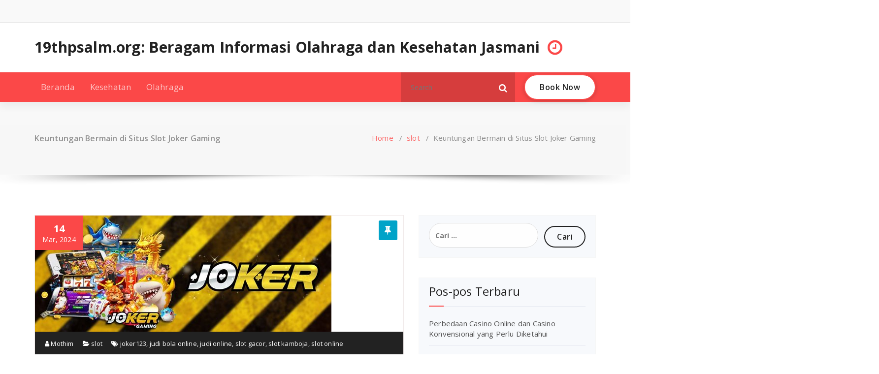

--- FILE ---
content_type: text/html; charset=UTF-8
request_url: https://19thpsalm.org/keuntungan-bermain-di-situs-slot-joker-gaming/
body_size: 12382
content:
<!DOCTYPE html>
<html lang="id">
	<head>
	<meta charset="UTF-8">
	<meta name="viewport" content="width=device-width, initial-scale=1">
	<link rel="profile" href="https://gmpg.org/xfn/11">
	
	<meta name='robots' content='index, follow, max-image-preview:large, max-snippet:-1, max-video-preview:-1' />

	<!-- This site is optimized with the Yoast SEO plugin v26.8 - https://yoast.com/product/yoast-seo-wordpress/ -->
	<title>Keuntungan Bermain di Situs Slot Joker Gaming - 19thpsalm.org: Beragam Informasi Olahraga dan Kesehatan Jasmani</title>
	<link rel="canonical" href="https://19thpsalm.org/keuntungan-bermain-di-situs-slot-joker-gaming/" />
	<meta property="og:locale" content="id_ID" />
	<meta property="og:type" content="article" />
	<meta property="og:title" content="Keuntungan Bermain di Situs Slot Joker Gaming - 19thpsalm.org: Beragam Informasi Olahraga dan Kesehatan Jasmani" />
	<meta property="og:description" content="Dalam dunia perjudian online, salah satu provider yang cukup populer joker123 slot adalah Joker Gaming. Joker Gaming menawarkan berbagai jenis permainan slot yang menarik dan menghibur. Namun, dengan begitu banyak situs slot Joker Gaming yang bertebaran di internet, tentu saja penting untuk mengetahui mana yang terpercaya dan aman untuk dimainkan. Dalam artikel ini, akan dibahas [&hellip;]" />
	<meta property="og:url" content="https://19thpsalm.org/keuntungan-bermain-di-situs-slot-joker-gaming/" />
	<meta property="og:site_name" content="19thpsalm.org: Beragam Informasi Olahraga dan Kesehatan Jasmani" />
	<meta property="article:published_time" content="2024-03-14T02:24:18+00:00" />
	<meta property="og:image" content="https://19thpsalm.org/wp-content/uploads/2024/03/uu5.jpeg" />
	<meta property="og:image:width" content="602" />
	<meta property="og:image:height" content="236" />
	<meta property="og:image:type" content="image/jpeg" />
	<meta name="author" content="Mothim" />
	<meta name="twitter:card" content="summary_large_image" />
	<meta name="twitter:label1" content="Ditulis oleh" />
	<meta name="twitter:data1" content="Mothim" />
	<meta name="twitter:label2" content="Estimasi waktu membaca" />
	<meta name="twitter:data2" content="1 menit" />
	<script type="application/ld+json" class="yoast-schema-graph">{"@context":"https://schema.org","@graph":[{"@type":"Article","@id":"https://19thpsalm.org/keuntungan-bermain-di-situs-slot-joker-gaming/#article","isPartOf":{"@id":"https://19thpsalm.org/keuntungan-bermain-di-situs-slot-joker-gaming/"},"author":{"name":"Mothim","@id":"https://19thpsalm.org/#/schema/person/5e0b30411f726301d54e76a34f996eff"},"headline":"Keuntungan Bermain di Situs Slot Joker Gaming","datePublished":"2024-03-14T02:24:18+00:00","mainEntityOfPage":{"@id":"https://19thpsalm.org/keuntungan-bermain-di-situs-slot-joker-gaming/"},"wordCount":282,"image":{"@id":"https://19thpsalm.org/keuntungan-bermain-di-situs-slot-joker-gaming/#primaryimage"},"thumbnailUrl":"https://19thpsalm.org/wp-content/uploads/2024/03/uu5.jpeg","keywords":["joker123","judi bola online","judi online","slot gacor","slot kamboja","slot online"],"articleSection":["slot"],"inLanguage":"id"},{"@type":"WebPage","@id":"https://19thpsalm.org/keuntungan-bermain-di-situs-slot-joker-gaming/","url":"https://19thpsalm.org/keuntungan-bermain-di-situs-slot-joker-gaming/","name":"Keuntungan Bermain di Situs Slot Joker Gaming - 19thpsalm.org: Beragam Informasi Olahraga dan Kesehatan Jasmani","isPartOf":{"@id":"https://19thpsalm.org/#website"},"primaryImageOfPage":{"@id":"https://19thpsalm.org/keuntungan-bermain-di-situs-slot-joker-gaming/#primaryimage"},"image":{"@id":"https://19thpsalm.org/keuntungan-bermain-di-situs-slot-joker-gaming/#primaryimage"},"thumbnailUrl":"https://19thpsalm.org/wp-content/uploads/2024/03/uu5.jpeg","datePublished":"2024-03-14T02:24:18+00:00","author":{"@id":"https://19thpsalm.org/#/schema/person/5e0b30411f726301d54e76a34f996eff"},"breadcrumb":{"@id":"https://19thpsalm.org/keuntungan-bermain-di-situs-slot-joker-gaming/#breadcrumb"},"inLanguage":"id","potentialAction":[{"@type":"ReadAction","target":["https://19thpsalm.org/keuntungan-bermain-di-situs-slot-joker-gaming/"]}]},{"@type":"ImageObject","inLanguage":"id","@id":"https://19thpsalm.org/keuntungan-bermain-di-situs-slot-joker-gaming/#primaryimage","url":"https://19thpsalm.org/wp-content/uploads/2024/03/uu5.jpeg","contentUrl":"https://19thpsalm.org/wp-content/uploads/2024/03/uu5.jpeg","width":602,"height":236},{"@type":"BreadcrumbList","@id":"https://19thpsalm.org/keuntungan-bermain-di-situs-slot-joker-gaming/#breadcrumb","itemListElement":[{"@type":"ListItem","position":1,"name":"Home","item":"https://19thpsalm.org/"},{"@type":"ListItem","position":2,"name":"Keuntungan Bermain di Situs Slot Joker Gaming"}]},{"@type":"WebSite","@id":"https://19thpsalm.org/#website","url":"https://19thpsalm.org/","name":"19thpsalm.org: Beragam Informasi Olahraga dan Kesehatan Jasmani","description":"","potentialAction":[{"@type":"SearchAction","target":{"@type":"EntryPoint","urlTemplate":"https://19thpsalm.org/?s={search_term_string}"},"query-input":{"@type":"PropertyValueSpecification","valueRequired":true,"valueName":"search_term_string"}}],"inLanguage":"id"},{"@type":"Person","@id":"https://19thpsalm.org/#/schema/person/5e0b30411f726301d54e76a34f996eff","name":"Mothim","image":{"@type":"ImageObject","inLanguage":"id","@id":"https://19thpsalm.org/#/schema/person/image/","url":"https://secure.gravatar.com/avatar/bd6b5730771482b285cde5d6f4da44eeab407e96a23716c05291f24254b59c07?s=96&d=mm&r=g","contentUrl":"https://secure.gravatar.com/avatar/bd6b5730771482b285cde5d6f4da44eeab407e96a23716c05291f24254b59c07?s=96&d=mm&r=g","caption":"Mothim"},"sameAs":["https://19thpsalm.org"],"url":"https://19thpsalm.org/author/mothim/"}]}</script>
	<!-- / Yoast SEO plugin. -->


<link rel='dns-prefetch' href='//fonts.googleapis.com' />
<link rel="alternate" type="application/rss+xml" title="19thpsalm.org: Beragam Informasi Olahraga dan Kesehatan Jasmani &raquo; Feed" href="https://19thpsalm.org/feed/" />
<link rel="alternate" type="application/rss+xml" title="19thpsalm.org: Beragam Informasi Olahraga dan Kesehatan Jasmani &raquo; Umpan Komentar" href="https://19thpsalm.org/comments/feed/" />
<link rel="alternate" title="oEmbed (JSON)" type="application/json+oembed" href="https://19thpsalm.org/wp-json/oembed/1.0/embed?url=https%3A%2F%2F19thpsalm.org%2Fkeuntungan-bermain-di-situs-slot-joker-gaming%2F" />
<link rel="alternate" title="oEmbed (XML)" type="text/xml+oembed" href="https://19thpsalm.org/wp-json/oembed/1.0/embed?url=https%3A%2F%2F19thpsalm.org%2Fkeuntungan-bermain-di-situs-slot-joker-gaming%2F&#038;format=xml" />
<style id='wp-img-auto-sizes-contain-inline-css' type='text/css'>
img:is([sizes=auto i],[sizes^="auto," i]){contain-intrinsic-size:3000px 1500px}
/*# sourceURL=wp-img-auto-sizes-contain-inline-css */
</style>
<style id='wp-emoji-styles-inline-css' type='text/css'>

	img.wp-smiley, img.emoji {
		display: inline !important;
		border: none !important;
		box-shadow: none !important;
		height: 1em !important;
		width: 1em !important;
		margin: 0 0.07em !important;
		vertical-align: -0.1em !important;
		background: none !important;
		padding: 0 !important;
	}
/*# sourceURL=wp-emoji-styles-inline-css */
</style>
<style id='wp-block-library-inline-css' type='text/css'>
:root{--wp-block-synced-color:#7a00df;--wp-block-synced-color--rgb:122,0,223;--wp-bound-block-color:var(--wp-block-synced-color);--wp-editor-canvas-background:#ddd;--wp-admin-theme-color:#007cba;--wp-admin-theme-color--rgb:0,124,186;--wp-admin-theme-color-darker-10:#006ba1;--wp-admin-theme-color-darker-10--rgb:0,107,160.5;--wp-admin-theme-color-darker-20:#005a87;--wp-admin-theme-color-darker-20--rgb:0,90,135;--wp-admin-border-width-focus:2px}@media (min-resolution:192dpi){:root{--wp-admin-border-width-focus:1.5px}}.wp-element-button{cursor:pointer}:root .has-very-light-gray-background-color{background-color:#eee}:root .has-very-dark-gray-background-color{background-color:#313131}:root .has-very-light-gray-color{color:#eee}:root .has-very-dark-gray-color{color:#313131}:root .has-vivid-green-cyan-to-vivid-cyan-blue-gradient-background{background:linear-gradient(135deg,#00d084,#0693e3)}:root .has-purple-crush-gradient-background{background:linear-gradient(135deg,#34e2e4,#4721fb 50%,#ab1dfe)}:root .has-hazy-dawn-gradient-background{background:linear-gradient(135deg,#faaca8,#dad0ec)}:root .has-subdued-olive-gradient-background{background:linear-gradient(135deg,#fafae1,#67a671)}:root .has-atomic-cream-gradient-background{background:linear-gradient(135deg,#fdd79a,#004a59)}:root .has-nightshade-gradient-background{background:linear-gradient(135deg,#330968,#31cdcf)}:root .has-midnight-gradient-background{background:linear-gradient(135deg,#020381,#2874fc)}:root{--wp--preset--font-size--normal:16px;--wp--preset--font-size--huge:42px}.has-regular-font-size{font-size:1em}.has-larger-font-size{font-size:2.625em}.has-normal-font-size{font-size:var(--wp--preset--font-size--normal)}.has-huge-font-size{font-size:var(--wp--preset--font-size--huge)}.has-text-align-center{text-align:center}.has-text-align-left{text-align:left}.has-text-align-right{text-align:right}.has-fit-text{white-space:nowrap!important}#end-resizable-editor-section{display:none}.aligncenter{clear:both}.items-justified-left{justify-content:flex-start}.items-justified-center{justify-content:center}.items-justified-right{justify-content:flex-end}.items-justified-space-between{justify-content:space-between}.screen-reader-text{border:0;clip-path:inset(50%);height:1px;margin:-1px;overflow:hidden;padding:0;position:absolute;width:1px;word-wrap:normal!important}.screen-reader-text:focus{background-color:#ddd;clip-path:none;color:#444;display:block;font-size:1em;height:auto;left:5px;line-height:normal;padding:15px 23px 14px;text-decoration:none;top:5px;width:auto;z-index:100000}html :where(.has-border-color){border-style:solid}html :where([style*=border-top-color]){border-top-style:solid}html :where([style*=border-right-color]){border-right-style:solid}html :where([style*=border-bottom-color]){border-bottom-style:solid}html :where([style*=border-left-color]){border-left-style:solid}html :where([style*=border-width]){border-style:solid}html :where([style*=border-top-width]){border-top-style:solid}html :where([style*=border-right-width]){border-right-style:solid}html :where([style*=border-bottom-width]){border-bottom-style:solid}html :where([style*=border-left-width]){border-left-style:solid}html :where(img[class*=wp-image-]){height:auto;max-width:100%}:where(figure){margin:0 0 1em}html :where(.is-position-sticky){--wp-admin--admin-bar--position-offset:var(--wp-admin--admin-bar--height,0px)}@media screen and (max-width:600px){html :where(.is-position-sticky){--wp-admin--admin-bar--position-offset:0px}}

/*# sourceURL=wp-block-library-inline-css */
</style><style id='global-styles-inline-css' type='text/css'>
:root{--wp--preset--aspect-ratio--square: 1;--wp--preset--aspect-ratio--4-3: 4/3;--wp--preset--aspect-ratio--3-4: 3/4;--wp--preset--aspect-ratio--3-2: 3/2;--wp--preset--aspect-ratio--2-3: 2/3;--wp--preset--aspect-ratio--16-9: 16/9;--wp--preset--aspect-ratio--9-16: 9/16;--wp--preset--color--black: #000000;--wp--preset--color--cyan-bluish-gray: #abb8c3;--wp--preset--color--white: #ffffff;--wp--preset--color--pale-pink: #f78da7;--wp--preset--color--vivid-red: #cf2e2e;--wp--preset--color--luminous-vivid-orange: #ff6900;--wp--preset--color--luminous-vivid-amber: #fcb900;--wp--preset--color--light-green-cyan: #7bdcb5;--wp--preset--color--vivid-green-cyan: #00d084;--wp--preset--color--pale-cyan-blue: #8ed1fc;--wp--preset--color--vivid-cyan-blue: #0693e3;--wp--preset--color--vivid-purple: #9b51e0;--wp--preset--gradient--vivid-cyan-blue-to-vivid-purple: linear-gradient(135deg,rgb(6,147,227) 0%,rgb(155,81,224) 100%);--wp--preset--gradient--light-green-cyan-to-vivid-green-cyan: linear-gradient(135deg,rgb(122,220,180) 0%,rgb(0,208,130) 100%);--wp--preset--gradient--luminous-vivid-amber-to-luminous-vivid-orange: linear-gradient(135deg,rgb(252,185,0) 0%,rgb(255,105,0) 100%);--wp--preset--gradient--luminous-vivid-orange-to-vivid-red: linear-gradient(135deg,rgb(255,105,0) 0%,rgb(207,46,46) 100%);--wp--preset--gradient--very-light-gray-to-cyan-bluish-gray: linear-gradient(135deg,rgb(238,238,238) 0%,rgb(169,184,195) 100%);--wp--preset--gradient--cool-to-warm-spectrum: linear-gradient(135deg,rgb(74,234,220) 0%,rgb(151,120,209) 20%,rgb(207,42,186) 40%,rgb(238,44,130) 60%,rgb(251,105,98) 80%,rgb(254,248,76) 100%);--wp--preset--gradient--blush-light-purple: linear-gradient(135deg,rgb(255,206,236) 0%,rgb(152,150,240) 100%);--wp--preset--gradient--blush-bordeaux: linear-gradient(135deg,rgb(254,205,165) 0%,rgb(254,45,45) 50%,rgb(107,0,62) 100%);--wp--preset--gradient--luminous-dusk: linear-gradient(135deg,rgb(255,203,112) 0%,rgb(199,81,192) 50%,rgb(65,88,208) 100%);--wp--preset--gradient--pale-ocean: linear-gradient(135deg,rgb(255,245,203) 0%,rgb(182,227,212) 50%,rgb(51,167,181) 100%);--wp--preset--gradient--electric-grass: linear-gradient(135deg,rgb(202,248,128) 0%,rgb(113,206,126) 100%);--wp--preset--gradient--midnight: linear-gradient(135deg,rgb(2,3,129) 0%,rgb(40,116,252) 100%);--wp--preset--font-size--small: 13px;--wp--preset--font-size--medium: 20px;--wp--preset--font-size--large: 36px;--wp--preset--font-size--x-large: 42px;--wp--preset--spacing--20: 0.44rem;--wp--preset--spacing--30: 0.67rem;--wp--preset--spacing--40: 1rem;--wp--preset--spacing--50: 1.5rem;--wp--preset--spacing--60: 2.25rem;--wp--preset--spacing--70: 3.38rem;--wp--preset--spacing--80: 5.06rem;--wp--preset--shadow--natural: 6px 6px 9px rgba(0, 0, 0, 0.2);--wp--preset--shadow--deep: 12px 12px 50px rgba(0, 0, 0, 0.4);--wp--preset--shadow--sharp: 6px 6px 0px rgba(0, 0, 0, 0.2);--wp--preset--shadow--outlined: 6px 6px 0px -3px rgb(255, 255, 255), 6px 6px rgb(0, 0, 0);--wp--preset--shadow--crisp: 6px 6px 0px rgb(0, 0, 0);}:where(.is-layout-flex){gap: 0.5em;}:where(.is-layout-grid){gap: 0.5em;}body .is-layout-flex{display: flex;}.is-layout-flex{flex-wrap: wrap;align-items: center;}.is-layout-flex > :is(*, div){margin: 0;}body .is-layout-grid{display: grid;}.is-layout-grid > :is(*, div){margin: 0;}:where(.wp-block-columns.is-layout-flex){gap: 2em;}:where(.wp-block-columns.is-layout-grid){gap: 2em;}:where(.wp-block-post-template.is-layout-flex){gap: 1.25em;}:where(.wp-block-post-template.is-layout-grid){gap: 1.25em;}.has-black-color{color: var(--wp--preset--color--black) !important;}.has-cyan-bluish-gray-color{color: var(--wp--preset--color--cyan-bluish-gray) !important;}.has-white-color{color: var(--wp--preset--color--white) !important;}.has-pale-pink-color{color: var(--wp--preset--color--pale-pink) !important;}.has-vivid-red-color{color: var(--wp--preset--color--vivid-red) !important;}.has-luminous-vivid-orange-color{color: var(--wp--preset--color--luminous-vivid-orange) !important;}.has-luminous-vivid-amber-color{color: var(--wp--preset--color--luminous-vivid-amber) !important;}.has-light-green-cyan-color{color: var(--wp--preset--color--light-green-cyan) !important;}.has-vivid-green-cyan-color{color: var(--wp--preset--color--vivid-green-cyan) !important;}.has-pale-cyan-blue-color{color: var(--wp--preset--color--pale-cyan-blue) !important;}.has-vivid-cyan-blue-color{color: var(--wp--preset--color--vivid-cyan-blue) !important;}.has-vivid-purple-color{color: var(--wp--preset--color--vivid-purple) !important;}.has-black-background-color{background-color: var(--wp--preset--color--black) !important;}.has-cyan-bluish-gray-background-color{background-color: var(--wp--preset--color--cyan-bluish-gray) !important;}.has-white-background-color{background-color: var(--wp--preset--color--white) !important;}.has-pale-pink-background-color{background-color: var(--wp--preset--color--pale-pink) !important;}.has-vivid-red-background-color{background-color: var(--wp--preset--color--vivid-red) !important;}.has-luminous-vivid-orange-background-color{background-color: var(--wp--preset--color--luminous-vivid-orange) !important;}.has-luminous-vivid-amber-background-color{background-color: var(--wp--preset--color--luminous-vivid-amber) !important;}.has-light-green-cyan-background-color{background-color: var(--wp--preset--color--light-green-cyan) !important;}.has-vivid-green-cyan-background-color{background-color: var(--wp--preset--color--vivid-green-cyan) !important;}.has-pale-cyan-blue-background-color{background-color: var(--wp--preset--color--pale-cyan-blue) !important;}.has-vivid-cyan-blue-background-color{background-color: var(--wp--preset--color--vivid-cyan-blue) !important;}.has-vivid-purple-background-color{background-color: var(--wp--preset--color--vivid-purple) !important;}.has-black-border-color{border-color: var(--wp--preset--color--black) !important;}.has-cyan-bluish-gray-border-color{border-color: var(--wp--preset--color--cyan-bluish-gray) !important;}.has-white-border-color{border-color: var(--wp--preset--color--white) !important;}.has-pale-pink-border-color{border-color: var(--wp--preset--color--pale-pink) !important;}.has-vivid-red-border-color{border-color: var(--wp--preset--color--vivid-red) !important;}.has-luminous-vivid-orange-border-color{border-color: var(--wp--preset--color--luminous-vivid-orange) !important;}.has-luminous-vivid-amber-border-color{border-color: var(--wp--preset--color--luminous-vivid-amber) !important;}.has-light-green-cyan-border-color{border-color: var(--wp--preset--color--light-green-cyan) !important;}.has-vivid-green-cyan-border-color{border-color: var(--wp--preset--color--vivid-green-cyan) !important;}.has-pale-cyan-blue-border-color{border-color: var(--wp--preset--color--pale-cyan-blue) !important;}.has-vivid-cyan-blue-border-color{border-color: var(--wp--preset--color--vivid-cyan-blue) !important;}.has-vivid-purple-border-color{border-color: var(--wp--preset--color--vivid-purple) !important;}.has-vivid-cyan-blue-to-vivid-purple-gradient-background{background: var(--wp--preset--gradient--vivid-cyan-blue-to-vivid-purple) !important;}.has-light-green-cyan-to-vivid-green-cyan-gradient-background{background: var(--wp--preset--gradient--light-green-cyan-to-vivid-green-cyan) !important;}.has-luminous-vivid-amber-to-luminous-vivid-orange-gradient-background{background: var(--wp--preset--gradient--luminous-vivid-amber-to-luminous-vivid-orange) !important;}.has-luminous-vivid-orange-to-vivid-red-gradient-background{background: var(--wp--preset--gradient--luminous-vivid-orange-to-vivid-red) !important;}.has-very-light-gray-to-cyan-bluish-gray-gradient-background{background: var(--wp--preset--gradient--very-light-gray-to-cyan-bluish-gray) !important;}.has-cool-to-warm-spectrum-gradient-background{background: var(--wp--preset--gradient--cool-to-warm-spectrum) !important;}.has-blush-light-purple-gradient-background{background: var(--wp--preset--gradient--blush-light-purple) !important;}.has-blush-bordeaux-gradient-background{background: var(--wp--preset--gradient--blush-bordeaux) !important;}.has-luminous-dusk-gradient-background{background: var(--wp--preset--gradient--luminous-dusk) !important;}.has-pale-ocean-gradient-background{background: var(--wp--preset--gradient--pale-ocean) !important;}.has-electric-grass-gradient-background{background: var(--wp--preset--gradient--electric-grass) !important;}.has-midnight-gradient-background{background: var(--wp--preset--gradient--midnight) !important;}.has-small-font-size{font-size: var(--wp--preset--font-size--small) !important;}.has-medium-font-size{font-size: var(--wp--preset--font-size--medium) !important;}.has-large-font-size{font-size: var(--wp--preset--font-size--large) !important;}.has-x-large-font-size{font-size: var(--wp--preset--font-size--x-large) !important;}
/*# sourceURL=global-styles-inline-css */
</style>

<style id='classic-theme-styles-inline-css' type='text/css'>
/*! This file is auto-generated */
.wp-block-button__link{color:#fff;background-color:#32373c;border-radius:9999px;box-shadow:none;text-decoration:none;padding:calc(.667em + 2px) calc(1.333em + 2px);font-size:1.125em}.wp-block-file__button{background:#32373c;color:#fff;text-decoration:none}
/*# sourceURL=/wp-includes/css/classic-themes.min.css */
</style>
<link rel='stylesheet' id='magzee-fonts-css' href='//fonts.googleapis.com/css?family=Open+Sans%3A300%2C400%2C600%2C700%2C800%7CRaleway%3A400%2C700&#038;subset=latin%2Clatin-ext' type='text/css' media='all' />
<link rel='stylesheet' id='specia-style-css' href='https://19thpsalm.org/wp-content/themes/magzee/style.css?ver=6.9' type='text/css' media='all' />
<style id='specia-style-inline-css' type='text/css'>
.bt-primary,a.bt-primary,button.bt-primary,.more-link,a.more-link, .wpcf7-submit,input.wpcf7-submit,div.tagcloud a,.widget .woocommerce-product-search input[type='search'],.widget .search-form input[type='search'],input[type='submit'],button[type='submit'],.woo-sidebar .woocommerce-mini-cart__buttons.buttons .button,footer .woocommerce-mini-cart__buttons.buttons .button,.woocommerce ul.products li.product .button, .woocommerce nav.woocommerce-pagination ul li a,.woocommerce nav.woocommerce-pagination ul li span,.top-scroll,.woocommerce-cart .wc-proceed-to-checkout a.checkout-button,.woocommerce table.cart td.actions .input-text,.woocommerce-page #content table.cart td.actions .input-text,.woocommerce-page table.cart td.actions .input-text,.wp-block-search .wp-block-search__input, .wp-block-loginout a, .woocommerce a.button, .woocommerce span.onsale {
					border-radius: 100px !important;
				}

/*# sourceURL=specia-style-inline-css */
</style>
<link rel='stylesheet' id='owl-carousel-css' href='https://19thpsalm.org/wp-content/themes/specia/css/owl.carousel.css?ver=6.9' type='text/css' media='all' />
<link rel='stylesheet' id='bootstrap-css' href='https://19thpsalm.org/wp-content/themes/specia/css/bootstrap.min.css?ver=6.9' type='text/css' media='all' />
<link rel='stylesheet' id='woo-css' href='https://19thpsalm.org/wp-content/themes/specia/css/woo.css?ver=6.9' type='text/css' media='all' />
<link rel='stylesheet' id='specia-form-css' href='https://19thpsalm.org/wp-content/themes/specia/css/form.css?ver=6.9' type='text/css' media='all' />
<link rel='stylesheet' id='specia-typography-css' href='https://19thpsalm.org/wp-content/themes/specia/css/typography.css?ver=6.9' type='text/css' media='all' />
<link rel='stylesheet' id='specia-widget-css' href='https://19thpsalm.org/wp-content/themes/specia/css/widget.css?ver=6.9' type='text/css' media='all' />
<link rel='stylesheet' id='specia-top-widget-css' href='https://19thpsalm.org/wp-content/themes/specia/css/top-widget.css?ver=6.9' type='text/css' media='all' />
<link rel='stylesheet' id='specia-text-animate-css' href='https://19thpsalm.org/wp-content/themes/specia/css/text-animate.css?ver=6.9' type='text/css' media='all' />
<link rel='stylesheet' id='animate-css' href='https://19thpsalm.org/wp-content/themes/specia/css/animate.min.css?ver=6.9' type='text/css' media='all' />
<link rel='stylesheet' id='specia-text-rotator-css' href='https://19thpsalm.org/wp-content/themes/specia/css/text-rotator.css?ver=6.9' type='text/css' media='all' />
<link rel='stylesheet' id='specia-menus-css' href='https://19thpsalm.org/wp-content/themes/specia/css/menus.css?ver=6.9' type='text/css' media='all' />
<link rel='stylesheet' id='font-awesome-css' href='https://19thpsalm.org/wp-content/themes/specia/css/fonts/font-awesome/css/font-awesome.min.css?ver=6.9' type='text/css' media='all' />
<link rel='stylesheet' id='specia-fonts-css' href='//fonts.googleapis.com/css?family=Open+Sans%3A300%2C400%2C600%2C700%2C800%7CRaleway%3A400%2C700&#038;subset=latin%2Clatin-ext' type='text/css' media='all' />
<link rel='stylesheet' id='specia-parent-style-css' href='https://19thpsalm.org/wp-content/themes/specia/style.css?ver=6.9' type='text/css' media='all' />
<link rel='stylesheet' id='magzee-style-css' href='https://19thpsalm.org/wp-content/themes/magzee/style.css?ver=6.9' type='text/css' media='all' />
<link rel='stylesheet' id='magzee-default-css' href='https://19thpsalm.org/wp-content/themes/magzee/css/colors/default.css?ver=6.9' type='text/css' media='all' />
<link rel='stylesheet' id='magzee-media-query-css' href='https://19thpsalm.org/wp-content/themes/specia/css/media-query.css?ver=6.9' type='text/css' media='all' />
<script type="text/javascript" src="https://19thpsalm.org/wp-includes/js/jquery/jquery.min.js?ver=3.7.1" id="jquery-core-js"></script>
<script type="text/javascript" src="https://19thpsalm.org/wp-includes/js/jquery/jquery-migrate.min.js?ver=3.4.1" id="jquery-migrate-js"></script>
<script type="text/javascript" src="https://19thpsalm.org/wp-content/themes/specia/js/bootstrap.min.js?ver=6.9" id="bootstrap-js"></script>
<script type="text/javascript" src="https://19thpsalm.org/wp-content/themes/specia/js/owl.carousel.min.js?ver=6.9" id="owl-carousel-js"></script>
<script type="text/javascript" src="https://19thpsalm.org/wp-content/themes/specia/js/jquery.simple-text-rotator.min.js?ver=6.9" id="jquery-text-rotator-js"></script>
<script type="text/javascript" src="https://19thpsalm.org/wp-content/themes/specia/js/wow.min.js?ver=6.9" id="wow-min-js"></script>
<script type="text/javascript" src="https://19thpsalm.org/wp-content/themes/specia/js/component.min.js?ver=6.9" id="specia-service-component-js"></script>
<script type="text/javascript" src="https://19thpsalm.org/wp-content/themes/specia/js/modernizr.custom.min.js?ver=6.9" id="specia-service-modernizr-custom-js"></script>
<script type="text/javascript" src="https://19thpsalm.org/wp-content/themes/specia/js/custom.js?ver=6.9" id="specia-custom-js-js"></script>
<link rel="https://api.w.org/" href="https://19thpsalm.org/wp-json/" /><link rel="alternate" title="JSON" type="application/json" href="https://19thpsalm.org/wp-json/wp/v2/posts/961" /><link rel="EditURI" type="application/rsd+xml" title="RSD" href="https://19thpsalm.org/xmlrpc.php?rsd" />
<meta name="generator" content="WordPress 6.9" />
<link rel='shortlink' href='https://19thpsalm.org/?p=961' />
<style type="text/css">.recentcomments a{display:inline !important;padding:0 !important;margin:0 !important;}</style></head>

<body class="wp-singular post-template-default single single-post postid-961 single-format-standard wp-theme-specia wp-child-theme-magzee">
<div id="page" class="site">
<a class="skip-link screen-reader-text" href="#content">Skip to content</a>



<!-- Header -->
<header id="header-section" class="header nav-magzee" role="banner">
		<div id="unique-header" class="header-top-info d-lg-block d-none wow fadeInDown">
		<div class="header-widget">
			<div class="container">
				<div class="row">
					<div class="col-lg-6 col-12">
						<div id="header-top-left" class="text-lg-left text-center">
			                <!-- Start Social Media Icons -->
																						<aside id="social_widget" class="widget widget_social_widget">
									<ul>
																				
																				
																				
																				
																				
																				
																				
																				
																				
																				
																				
																			</ul>
								</aside>
														<!-- /End Social Media Icons-->
			            </div>
			        </div>
			        <div class="col-lg-6 col-12">
						<div id="header-top-right" class="text-lg-right text-center">
																						<!-- Start Contact Info -->
																
																<!-- /End Contact Info -->
													</div>
					</div>
			    </div>
			</div>
	    </div>
	</div>
	
<!-- Header Widget Info -->
    <div class="header-widget-info d-lg-block d-none">
        <div class="container">
            <div class="row">
                <div class="col-md-12">
                    <div class="header-wrapper">
                        <div class="brand-logo">
                            <div class="logo">
                            			                        	<a href="https://19thpsalm.org/" class="navbar-brand">
		                        		19thpsalm.org: Beragam Informasi Olahraga dan Kesehatan Jasmani		                        	</a>
		                                                    </div>
                        </div>
						                        <div class="header-right">
                            <div class="header-info">
							    <div class="header-carousel">
																			<div class="widget widget_contact widget_first">
											<div class="contact-area">
																									<div class="contact-icon"><i class="fa fa-clock-o"></i></div>
																								
													
											</div>
										</div>
																       
								   										<div class="widget widget_contact widget_second">
											<div class="contact-area">
																									<div class="contact-icon"><i class="fa fa-phone"></i></div>
																								
													
											</div>
										</div>
																		
							         										<div class="widget widget_contact widget_third">
											<div class="contact-area">
																									<div class="contact-icon"><i class="fa fa-clock-o"></i></div>
																								
													
											</div>
										</div>
																    </div>
                            </div>
                        </div>
						                    </div>
                </div>
            </div>
        </div>
    </div>

    <div class="navigator-wrapper">
		<!-- Mobile Toggle -->
	    <div class="theme-mobile-nav d-lg-none d-block sticky-nav">
	        <div class="container">
	            <div class="row">
	                <div class="col-md-12">
	                    <div class="theme-mobile-menu">
	                        <div class="headtop-mobi">
	                            <div class="headtop-shift">
	                                <a href="javascript:void(0);" class="header-sidebar-toggle open-toggle"><span></span></a>
	                                <a href="javascript:void(0);" class="header-sidebar-toggle close-button"><span></span></a>
	                                <div id="mob-h-top" class="mobi-head-top animated"></div>
	                            </div>
	                        </div>
	                        <div class="mobile-logo">
                             		                            	<a href="https://19thpsalm.org/" class="navbar-brand">
	                            		19thpsalm.org: Beragam Informasi Olahraga dan Kesehatan Jasmani	                            	</a>
                                	                        </div>
	                        <div class="menu-toggle-wrap">
	                            <div class="hamburger-menu">
	                                <a href="javascript:void(0);" class="menu-toggle">
	                                    <div class="top-bun"></div>
	                                    <div class="meat"></div>
	                                    <div class="bottom-bun"></div>
	                                </a>
	                            </div>
	                        </div>
	                        <div id="mobile-m" class="mobile-menu">
	                            <div class="mobile-menu-shift">
	                                <a href="javascript:void(0);" class="close-style close-menu"></a>
	                            </div>
	                        </div>
	                    </div>
	                </div>
	            </div>
	        </div>
	    </div>
	    <!-- / -->
	    <!-- Top Menu -->
        <div class="xl-nav-area d-none d-lg-block">
            <div class="navigation sticky-nav">
                <div class="container">
                    <div class="row">
                        <div class="col-md-12">
                            <div class="theme-menu">
                                <nav class="menubar">
                                    <ul id="menu-menu-1" class="menu-wrap"><li id="menu-item-2" class="menu-item menu-item-type-custom menu-item-object-custom menu-item-2"><a href="/">Beranda</a></li>
<li id="menu-item-3" class="menu-item menu-item-type-taxonomy menu-item-object-category menu-item-3"><a href="https://19thpsalm.org/category/kesehatan/">Kesehatan</a></li>
<li id="menu-item-4" class="menu-item menu-item-type-taxonomy menu-item-object-category menu-item-4"><a href="https://19thpsalm.org/category/olahraga/">Olahraga</a></li>
</ul>                        
                                </nav>
                                <div class="menu-right">
                                    <ul class="wrap-right">
                                        <li class="search-button">
                                            <form method="get" id="searchform" class="search-form search-default search-bg" action="https://19thpsalm.org/">
                                                <div>
                                                    <span class="screen-reader-text">Search for:</span>
                                                    <input type="search" class="search-field header-search-field" placeholder="Search" value="" name="s" id="s" />
                                                    <button role="button" type="submit" class="search-submit" aria-label="Search">
                                                        <i class="fa fa-search" aria-hidden="true"></i>
                                                    </button>
                                                </div>
                                            </form>
                                        </li>
										                                        <li class="cart-wrapper">
                                            <div class="cart-icon-wrap">
												                                            </div>
                                            
                                            <!-- Shopping Cart -->
                                                                                        <!--end shopping-cart -->
                                        </li>
                                                                                <li class="menu-item header_btn">
                                            <a href=""  class="bt-primary bt-effect-1">Book Now</a>
                                        </li>
                                                                            </ul>                            
                                </div>
                            </div>
                        </div>
                    </div>
                </div>
            </div>
        </div>
        <!-- / -->
				
		
</header>

<section class="breadcrumb shadow-one">
    <div class="background-overlay">
        <div class="container">
            <div class="row padding-top-40 padding-bottom-40">
                <div class="col-md-6 col-xs-12 col-sm-6">
                     <h2>
						Keuntungan Bermain di Situs Slot Joker Gaming					</h2>
                </div>

                <div class="col-md-6 col-xs-12 col-sm-6 breadcrumb-position">
					<ul class="page-breadcrumb">
						<li><a href="https://19thpsalm.org">Home</a> &nbsp &#47; &nbsp<a href="https://19thpsalm.org/category/slot/">slot</a> &nbsp &#47; &nbsp<li class="active">Keuntungan Bermain di Situs Slot Joker Gaming</li></li>                    </ul>
                </div>
            </div>
        </div>
    </div>
</section>

<div class="clearfix"></div>
<div id="content" class="site-content" role="main">
<!-- Blog & Sidebar Section -->
<section class="page-wrapper">
	<div class="container">
		<div class="row padding-top-60 padding-bottom-60">
			
			<!--Blog Detail-->
			<div class="col-md-8" >
					
										
												
							<article id="post-961" class="post-961 post type-post status-publish format-standard has-post-thumbnail hentry category-slot tag-joker123 tag-judi-bola-online tag-judi-online tag-slot-gacor tag-slot-kamboja tag-slot-online">
    	<div class="post_date">
		<span class="date">14</span>
		<h6>Mar, 2024</h6>
	</div>
	    <a  href="" class="post-thumbnail" ><img width="602" height="236" src="https://19thpsalm.org/wp-content/uploads/2024/03/uu5.jpeg" class="attachment-post-thumbnail size-post-thumbnail wp-post-image" alt="" decoding="async" fetchpriority="high" srcset="https://19thpsalm.org/wp-content/uploads/2024/03/uu5.jpeg 602w, https://19thpsalm.org/wp-content/uploads/2024/03/uu5-300x118.jpeg 300w" sizes="(max-width: 602px) 100vw, 602px" /></a>
	 
			<span class="bg-sticky"><i class="fa fa-thumb-tack"></i></span>
	    <footer class="entry-footer">
        <span class="byline">
            <span class="author vcard">
				<a class="url fn n" href="https://19thpsalm.org/author/mothim/"><i class="fa fa-user"></i>  Mothim</a>
            </span>
        </span>

                <span class="cat-links">
            <a href=""><i class="fa fa-folder-open"></i>  <a href="https://19thpsalm.org/category/slot/" rel="category tag">slot</a></a>
        </span>
        
                <span class="tags-links">
            <a href=""><i class="fa fa-tags"></i> <a href="https://19thpsalm.org/tag/joker123/" rel="tag">joker123</a>, <a href="https://19thpsalm.org/tag/judi-bola-online/" rel="tag">judi bola online</a>, <a href="https://19thpsalm.org/tag/judi-online/" rel="tag">judi online</a>, <a href="https://19thpsalm.org/tag/slot-gacor/" rel="tag">slot gacor</a>, <a href="https://19thpsalm.org/tag/slot-kamboja/" rel="tag">slot kamboja</a>, <a href="https://19thpsalm.org/tag/slot-online/" rel="tag">slot online</a></a>
        </span>
        
    </footer><!-- .entry-footer -->

    <header class="entry-header">
        <h2 class="entry-title">Keuntungan Bermain di Situs Slot Joker Gaming</h2> 
    </header><!-- .entry-header -->

    <div class="entry-content">
       <p>Dalam dunia perjudian online, salah satu provider yang cukup populer <a href="https://thomashospitalortho.org/">joker123 slot</a> adalah Joker Gaming. Joker Gaming menawarkan berbagai jenis permainan slot yang menarik dan menghibur. Namun, dengan begitu banyak situs slot Joker Gaming yang bertebaran di internet, tentu saja penting untuk mengetahui mana yang terpercaya dan aman untuk dimainkan. Dalam artikel ini, akan dibahas panduan lengkap dalam memilih dan mendaftar di situs slot Joker Gaming terpercaya.</p>
<h2>Panduan Lengkap Login Slot Joker123 untuk Pemula</h2>
<ul>
<li><strong>Kenali Situs Joker123 Terpercaya</strong><br />
Sebelum memilih situs slot Joker Gaming untuk dimainkan, penting untuk melakukan riset terlebih dahulu. Pastikan situs tersebut memiliki lisensi resmi dan reputasi yang baik di mata para pemain. Pilih situs yang sudah dikenal luas dan memiliki feedback positif dari para membernya.</li>
<li><strong>Perhatikan Kualitas Permainan</strong><br />
Situs slot Joker Gaming terpercaya biasanya menyediakan berbagai jenis permainan slot yang menarik dan berkualitas. Pastikan situs tersebut menggunakan server kamboja yang terpercaya dan aman. Hal ini penting untuk memastikan bahwa permainan berlangsung lancar tanpa gangguan teknis.</li>
<li><strong>Daftar dan Buat Akun Pro Kamboja</strong><br />
Setelah memilih situs slot Joker Gaming terpercaya, <a href="https://www.yangda-restaurant.com/">Yangda Restaurant</a> langkah selanjutnya adalah mendaftar dan membuat akun pro kamboja. Isi data diri anda dengan benar dan lengkap, karena hal ini akan memudahkan proses transaksi seperti deposit dan withdrawal.</li>
<li><strong>Nikmati Pengalaman Bermain Slot Joker123 Gaming</strong><br />
Saat semua proses pendaftaran selesai, anda sudah siap untuk menikmati pengalaman bermain slot Joker123 Gaming. Manfaatkan bonus dan promo yang ditawarkan oleh situs untuk meningkatkan peluang menang anda.</li>
</ul>
<p>Dengan mengikuti panduan lengkap di atas, anda dapat memilih dan mendaftar di situs slot Joker Gaming terpercaya dengan mudah dan nyaman. Pastikan untuk selalu bermain dengan bijak dan bertanggung jawab. Semoga artikel ini bermanfaat bagi anda dan selamat bermain!</p>
    </div><!-- .entry-content -->

</article>
					
												
						
<div id="comments" class="comments-area">

	
</div><!-- #comments -->
						
								
			</div>
			<!--/End of Blog Detail-->

				<div class="col-md-4">
	<div class="sidebar" role="complementary">
		<aside id="search-2" class="widget"><form role="search" method="get" class="search-form" action="https://19thpsalm.org/">
				<label>
					<span class="screen-reader-text">Cari untuk:</span>
					<input type="search" class="search-field" placeholder="Cari &hellip;" value="" name="s" />
				</label>
				<input type="submit" class="search-submit" value="Cari" />
			</form></aside>
		<aside id="recent-posts-2" class="widget">
		<h3 class="widget-title">Pos-pos Terbaru</h3><div class="title-border"></div>
		<ul>
											<li>
					<a href="https://19thpsalm.org/perbedaan-casino-online-dan-casino-konvensional-yang-perlu-diketahui/">Perbedaan Casino Online dan Casino Konvensional yang Perlu Diketahui</a>
									</li>
											<li>
					<a href="https://19thpsalm.org/klikwin88-situs-slot-terviral-2026-dengan-ritme-main-stabil-dan-nyaman/">KLIKWIN88 Situs Slot Terviral 2026 dengan Ritme Main Stabil dan Nyaman</a>
									</li>
											<li>
					<a href="https://19thpsalm.org/panduan-pemula-cara-menggunakan-sbobet88-link-alternatif/">Panduan Pemula: Cara Menggunakan sbobet88 Link Alternatif</a>
									</li>
											<li>
					<a href="https://19thpsalm.org/slot-gacor-thailand-mitos-atau-faktanya-analisis-mendalam/">Slot Gacor Thailand: Mitos atau Faktanya? Analisis Mendalam</a>
									</li>
											<li>
					<a href="https://19thpsalm.org/link-alternatif-kudahoki88-untuk-akses-tanpa-kendala/">Link Alternatif KudaHoki88 untuk Akses Tanpa Kendala</a>
									</li>
					</ul>

		</aside><aside id="recent-comments-2" class="widget"><h3 class="widget-title">Komentar Terbaru</h3><div class="title-border"></div><ul id="recentcomments"></ul></aside><aside id="archives-2" class="widget"><h3 class="widget-title">Arsip</h3><div class="title-border"></div>
			<ul>
					<li><a href='https://19thpsalm.org/2026/01/'>Januari 2026</a></li>
	<li><a href='https://19thpsalm.org/2025/12/'>Desember 2025</a></li>
	<li><a href='https://19thpsalm.org/2025/11/'>November 2025</a></li>
	<li><a href='https://19thpsalm.org/2025/10/'>Oktober 2025</a></li>
	<li><a href='https://19thpsalm.org/2025/09/'>September 2025</a></li>
	<li><a href='https://19thpsalm.org/2025/08/'>Agustus 2025</a></li>
	<li><a href='https://19thpsalm.org/2025/02/'>Februari 2025</a></li>
	<li><a href='https://19thpsalm.org/2025/01/'>Januari 2025</a></li>
	<li><a href='https://19thpsalm.org/2024/12/'>Desember 2024</a></li>
	<li><a href='https://19thpsalm.org/2024/11/'>November 2024</a></li>
	<li><a href='https://19thpsalm.org/2024/10/'>Oktober 2024</a></li>
	<li><a href='https://19thpsalm.org/2024/09/'>September 2024</a></li>
	<li><a href='https://19thpsalm.org/2024/08/'>Agustus 2024</a></li>
	<li><a href='https://19thpsalm.org/2024/07/'>Juli 2024</a></li>
	<li><a href='https://19thpsalm.org/2024/06/'>Juni 2024</a></li>
	<li><a href='https://19thpsalm.org/2024/05/'>Mei 2024</a></li>
	<li><a href='https://19thpsalm.org/2024/04/'>April 2024</a></li>
	<li><a href='https://19thpsalm.org/2024/03/'>Maret 2024</a></li>
	<li><a href='https://19thpsalm.org/2024/02/'>Februari 2024</a></li>
	<li><a href='https://19thpsalm.org/2024/01/'>Januari 2024</a></li>
	<li><a href='https://19thpsalm.org/2023/12/'>Desember 2023</a></li>
	<li><a href='https://19thpsalm.org/2023/11/'>November 2023</a></li>
	<li><a href='https://19thpsalm.org/2023/10/'>Oktober 2023</a></li>
	<li><a href='https://19thpsalm.org/2023/09/'>September 2023</a></li>
	<li><a href='https://19thpsalm.org/2023/08/'>Agustus 2023</a></li>
	<li><a href='https://19thpsalm.org/2023/07/'>Juli 2023</a></li>
	<li><a href='https://19thpsalm.org/2023/06/'>Juni 2023</a></li>
	<li><a href='https://19thpsalm.org/2023/05/'>Mei 2023</a></li>
	<li><a href='https://19thpsalm.org/2023/04/'>April 2023</a></li>
	<li><a href='https://19thpsalm.org/2023/03/'>Maret 2023</a></li>
	<li><a href='https://19thpsalm.org/2023/02/'>Februari 2023</a></li>
	<li><a href='https://19thpsalm.org/2022/03/'>Maret 2022</a></li>
	<li><a href='https://19thpsalm.org/2022/02/'>Februari 2022</a></li>
	<li><a href='https://19thpsalm.org/2021/09/'>September 2021</a></li>
	<li><a href='https://19thpsalm.org/2021/08/'>Agustus 2021</a></li>
	<li><a href='https://19thpsalm.org/2021/07/'>Juli 2021</a></li>
	<li><a href='https://19thpsalm.org/2021/05/'>Mei 2021</a></li>
	<li><a href='https://19thpsalm.org/2017/02/'>Februari 2017</a></li>
			</ul>

			</aside><aside id="categories-2" class="widget"><h3 class="widget-title">Kategori</h3><div class="title-border"></div>
			<ul>
					<li class="cat-item cat-item-17"><a href="https://19thpsalm.org/category/judi-online/">Judi Online</a>
</li>
	<li class="cat-item cat-item-3"><a href="https://19thpsalm.org/category/kesehatan/">Kesehatan</a>
</li>
	<li class="cat-item cat-item-93"><a href="https://19thpsalm.org/category/makanan/">Makanan</a>
</li>
	<li class="cat-item cat-item-64"><a href="https://19thpsalm.org/category/negara/">Negara</a>
</li>
	<li class="cat-item cat-item-2"><a href="https://19thpsalm.org/category/olahraga/">Olahraga</a>
</li>
	<li class="cat-item cat-item-618"><a href="https://19thpsalm.org/category/sicbo/">sicbo</a>
</li>
	<li class="cat-item cat-item-106"><a href="https://19thpsalm.org/category/slot/">slot</a>
</li>
	<li class="cat-item cat-item-444"><a href="https://19thpsalm.org/category/slot-bet-100/">slot bet 100</a>
</li>
	<li class="cat-item cat-item-450"><a href="https://19thpsalm.org/category/slot88/">slot88</a>
</li>
	<li class="cat-item cat-item-435"><a href="https://19thpsalm.org/category/starlight-princess/">starlight princess</a>
</li>
	<li class="cat-item cat-item-1"><a href="https://19thpsalm.org/category/uncategorized/">Uncategorized</a>
</li>
	<li class="cat-item cat-item-607"><a href="https://19thpsalm.org/category/wisata-budaya/">wisata budaya</a>
</li>
			</ul>

			</aside><aside id="text-2" class="widget"><h3 class="widget-title">Website</h3><div class="title-border"></div>			<div class="textwidget"><ul>
<li style="text-align: justify;">Yuk segera bergabung di <a href="http://clevelode-battletours.com/situs-judi-slot-terbaik-dan-terpercaya-no-1/">Daftar Situs Judi Slot Terbaik dan Terpercaya</a> untuk memperoleh banyak sekali keuntungan besar dan juga jackpot terbesar bagi member yang bergabung dan bermain setiap harinya</li>
<li>Jadi dengan hanya mulai mencoba memainkan taruhan betting <a href="https://www.saveoursyria.org/">slot online</a> terpercaya pada situs khusus judi slot online kamu tentunya bisa mendapatkan bonus new member 100% terbesar di Indonesia</li>
<li><a href="https://www.johnclare.info/">Joker123</a> terkenal akan situs judi online yang memiliki Customer Service yang sangat ramah, baik dan tercepat untuk menangani segala permasalahan anda.</li>
</ul>
</div>
		</aside>	</div><!-- #secondary -->
</div>
		</div>	
	</div>
</section>
<!-- End of Blog & Sidebar Section -->
 
<div class="clearfix"></div>


<!--======================================
    Footer Section
========================================-->

<div class="clearfix"></div>

<!--======================================
    Footer Copyright
========================================-->
	<section id="specia-footer" class="footer-copyright">
		<div class="container">
			<div class="row padding-top-20 padding-bottom-10 ">
				<div class="col-md-6 text-left">
																<p class="copyright">
						Copyright &copy; 2026 19thpsalm.org: Beragam Informasi Olahraga dan Kesehatan Jasmani | Powered by <a href="https://speciatheme.com/" target="_blank">Specia WordPress Theme</a>						</p>
									</div>

				<div class="col-md-6">
										
											<ul class="payment-icon">
														
															
															
														
													</ul>
									</div>
			</div>
		</div>
	</section>
<!--======================================
    Top Scroller
========================================-->
<a href="#" class="top-scroll"><i class="fa fa-hand-o-up"></i></a> 
</div>
</div>
<script type="speculationrules">
{"prefetch":[{"source":"document","where":{"and":[{"href_matches":"/*"},{"not":{"href_matches":["/wp-*.php","/wp-admin/*","/wp-content/uploads/*","/wp-content/*","/wp-content/plugins/*","/wp-content/themes/magzee/*","/wp-content/themes/specia/*","/*\\?(.+)"]}},{"not":{"selector_matches":"a[rel~=\"nofollow\"]"}},{"not":{"selector_matches":".no-prefetch, .no-prefetch a"}}]},"eagerness":"conservative"}]}
</script>
<script type="text/javascript" src="https://19thpsalm.org/wp-content/themes/specia/js/theme.js?ver=6.9" id="specia-theme-js-js"></script>
<script type="text/javascript" src="https://19thpsalm.org/wp-content/themes/specia/js/skip-link-focus-fix.js?ver=20151215" id="skip-link-focus-fix-js"></script>
<script id="wp-emoji-settings" type="application/json">
{"baseUrl":"https://s.w.org/images/core/emoji/17.0.2/72x72/","ext":".png","svgUrl":"https://s.w.org/images/core/emoji/17.0.2/svg/","svgExt":".svg","source":{"concatemoji":"https://19thpsalm.org/wp-includes/js/wp-emoji-release.min.js?ver=6.9"}}
</script>
<script type="module">
/* <![CDATA[ */
/*! This file is auto-generated */
const a=JSON.parse(document.getElementById("wp-emoji-settings").textContent),o=(window._wpemojiSettings=a,"wpEmojiSettingsSupports"),s=["flag","emoji"];function i(e){try{var t={supportTests:e,timestamp:(new Date).valueOf()};sessionStorage.setItem(o,JSON.stringify(t))}catch(e){}}function c(e,t,n){e.clearRect(0,0,e.canvas.width,e.canvas.height),e.fillText(t,0,0);t=new Uint32Array(e.getImageData(0,0,e.canvas.width,e.canvas.height).data);e.clearRect(0,0,e.canvas.width,e.canvas.height),e.fillText(n,0,0);const a=new Uint32Array(e.getImageData(0,0,e.canvas.width,e.canvas.height).data);return t.every((e,t)=>e===a[t])}function p(e,t){e.clearRect(0,0,e.canvas.width,e.canvas.height),e.fillText(t,0,0);var n=e.getImageData(16,16,1,1);for(let e=0;e<n.data.length;e++)if(0!==n.data[e])return!1;return!0}function u(e,t,n,a){switch(t){case"flag":return n(e,"\ud83c\udff3\ufe0f\u200d\u26a7\ufe0f","\ud83c\udff3\ufe0f\u200b\u26a7\ufe0f")?!1:!n(e,"\ud83c\udde8\ud83c\uddf6","\ud83c\udde8\u200b\ud83c\uddf6")&&!n(e,"\ud83c\udff4\udb40\udc67\udb40\udc62\udb40\udc65\udb40\udc6e\udb40\udc67\udb40\udc7f","\ud83c\udff4\u200b\udb40\udc67\u200b\udb40\udc62\u200b\udb40\udc65\u200b\udb40\udc6e\u200b\udb40\udc67\u200b\udb40\udc7f");case"emoji":return!a(e,"\ud83e\u1fac8")}return!1}function f(e,t,n,a){let r;const o=(r="undefined"!=typeof WorkerGlobalScope&&self instanceof WorkerGlobalScope?new OffscreenCanvas(300,150):document.createElement("canvas")).getContext("2d",{willReadFrequently:!0}),s=(o.textBaseline="top",o.font="600 32px Arial",{});return e.forEach(e=>{s[e]=t(o,e,n,a)}),s}function r(e){var t=document.createElement("script");t.src=e,t.defer=!0,document.head.appendChild(t)}a.supports={everything:!0,everythingExceptFlag:!0},new Promise(t=>{let n=function(){try{var e=JSON.parse(sessionStorage.getItem(o));if("object"==typeof e&&"number"==typeof e.timestamp&&(new Date).valueOf()<e.timestamp+604800&&"object"==typeof e.supportTests)return e.supportTests}catch(e){}return null}();if(!n){if("undefined"!=typeof Worker&&"undefined"!=typeof OffscreenCanvas&&"undefined"!=typeof URL&&URL.createObjectURL&&"undefined"!=typeof Blob)try{var e="postMessage("+f.toString()+"("+[JSON.stringify(s),u.toString(),c.toString(),p.toString()].join(",")+"));",a=new Blob([e],{type:"text/javascript"});const r=new Worker(URL.createObjectURL(a),{name:"wpTestEmojiSupports"});return void(r.onmessage=e=>{i(n=e.data),r.terminate(),t(n)})}catch(e){}i(n=f(s,u,c,p))}t(n)}).then(e=>{for(const n in e)a.supports[n]=e[n],a.supports.everything=a.supports.everything&&a.supports[n],"flag"!==n&&(a.supports.everythingExceptFlag=a.supports.everythingExceptFlag&&a.supports[n]);var t;a.supports.everythingExceptFlag=a.supports.everythingExceptFlag&&!a.supports.flag,a.supports.everything||((t=a.source||{}).concatemoji?r(t.concatemoji):t.wpemoji&&t.twemoji&&(r(t.twemoji),r(t.wpemoji)))});
//# sourceURL=https://19thpsalm.org/wp-includes/js/wp-emoji-loader.min.js
/* ]]> */
</script>
<script defer src="https://static.cloudflareinsights.com/beacon.min.js/vcd15cbe7772f49c399c6a5babf22c1241717689176015" integrity="sha512-ZpsOmlRQV6y907TI0dKBHq9Md29nnaEIPlkf84rnaERnq6zvWvPUqr2ft8M1aS28oN72PdrCzSjY4U6VaAw1EQ==" data-cf-beacon='{"version":"2024.11.0","token":"d90cd6e7a04346dfa2b828e81fd37276","r":1,"server_timing":{"name":{"cfCacheStatus":true,"cfEdge":true,"cfExtPri":true,"cfL4":true,"cfOrigin":true,"cfSpeedBrain":true},"location_startswith":null}}' crossorigin="anonymous"></script>
</body>
</html>

